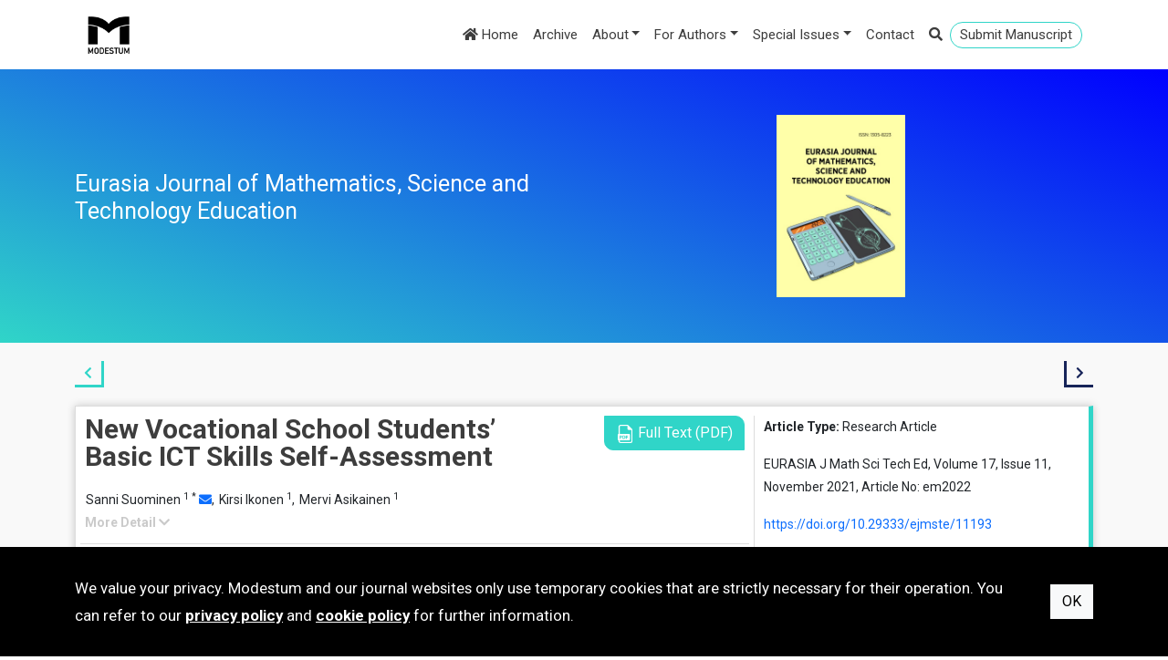

--- FILE ---
content_type: text/html; charset=utf-8
request_url: https://www.ejmste.com/article/new-vocational-school-students-basic-ict-skills-self-assessment-11193
body_size: 45527
content:
<!DOCTYPE html>
<html lang="en">
<head>
    <meta charset="utf-8" />
    <meta name="viewport" content="width=device-width, initial-scale=1.0" />
    <title>New Vocational School Students&#x2019; Basic ICT Skills Self-Assessment - Eurasia Journal of Mathematics, Science and Technology Education</title>
    <link rel="stylesheet" type="text/css" href="https://fonts.googleapis.com/css?family=Roboto:400,100,700,900&amp;subset=latin,latin-ext">
    <link rel="stylesheet" href="https://cdnjs.cloudflare.com/ajax/libs/bootstrap/5.2.0/css/bootstrap.min.css" integrity="sha512-XWTTruHZEYJsxV3W/lSXG1n3Q39YIWOstqvmFsdNEEQfHoZ6vm6E9GK2OrF6DSJSpIbRbi+Nn0WDPID9O7xB2Q==" crossorigin="anonymous" referrerpolicy="no-referrer" />
    <link rel="stylesheet" href="https://cdnjs.cloudflare.com/ajax/libs/font-awesome/5.15.4/css/all.min.css" integrity="sha512-1ycn6IcaQQ40/MKBW2W4Rhis/DbILU74C1vSrLJxCq57o941Ym01SwNsOMqvEBFlcgUa6xLiPY/NS5R+E6ztJQ==" crossorigin="anonymous" referrerpolicy="no-referrer" />
    <link rel="stylesheet" type="text/css" href="/css/magnific-popup.css">
    <link rel="stylesheet" type="text/css" href="/css/animate.css">
    <link rel="stylesheet" href="/css/site.min.css?v=_4IuX1RUyAnhMHIGal6DuamfCgS0zkC0aQE-QUDJ-DQ" />
    
    <meta name="robots" content="all,index,follow" />
<meta name="description" content="This article addresses 824 Finnish vocational upper secondary level students’ self-assessments related to their basic ICT skills and their views regarding the importance of ICT skills for their future career. A questionnaire was distributed to students representing seven vocational fields who were starting their studies leading to a vocational upper secondary qualification. The results show that in many claims students in the field of Information and Communication Technologies assess their skills as significantly higher than other students, while students focusing on Health and Welfare rated their personal skills as significantly lower. The results also show that students in the field of Information and Communication Technologies and Humanities and Arts clearly believe that they will need IT skills in their future careers. Compared to others, students in Technology and Service Industries were significantly less likely to think so. This study contributes to research concerning vocational students’ ICT competence and will help in developing online courses requiring knowledge of the differences in the need for guidance experienced by students from different vocational fields." />
<meta name="citation_abstract" content="This article addresses 824 Finnish vocational upper secondary level students’ self-assessments related to their basic ICT skills and their views regarding the importance of ICT skills for their future career. A questionnaire was distributed to students representing seven vocational fields who were starting their studies leading to a vocational upper secondary qualification. The results show that in many claims students in the field of Information and Communication Technologies assess their skills as significantly higher than other students, while students focusing on Health and Welfare rated their personal skills as significantly lower. The results also show that students in the field of Information and Communication Technologies and Humanities and Arts clearly believe that they will need IT skills in their future careers. Compared to others, students in Technology and Service Industries were significantly less likely to think so. This study contributes to research concerning vocational students’ ICT competence and will help in developing online courses requiring knowledge of the differences in the need for guidance experienced by students from different vocational fields." />
<meta name="citation_title" content="New Vocational School Students’ Basic ICT Skills Self-Assessment" />
<meta name="citation_doi" content="10.29333/ejmste/11193" />
<meta name="citation_journal_title" content="Eurasia Journal of Mathematics, Science and Technology Education" />
<meta name="citation_issn" content="1305-8215" />
<meta name="citation_issn" content="1305-8223" />
<meta name="citation_volume" content="17" />
<meta name="citation_issue" content="11" />
<meta name="citation_publisher" content="Modestum" />
<meta name="citation_language" content="english" />
<meta name="citation_journal_abbrev" content="EURASIA J Math Sci Tech Ed" />
<meta name="citation_author" content="Sanni Suominen" />
<meta name="citation_author_institution" content="University of Eastern Finland, FINLAND" />
<meta name="citation_author_email" content="sanos@uef.fi" />
<meta name="citation_author" content="Kirsi Ikonen" />
<meta name="citation_author_institution" content="University of Eastern Finland, FINLAND" />
<meta name="citation_author" content="Mervi Asikainen" />
<meta name="citation_author_institution" content="University of Eastern Finland, FINLAND" />
<meta name="citation_publication_date" content="2021-08-28" />
<meta name="citation_firstpage" content="em2022" />
<meta name="citation_fulltext_world_readable" content="" />
<meta name="citation_pdf_url" content="https://www.ejmste.com/download/new-vocational-school-students-basic-ict-skills-self-assessment-11193.pdf" />
<meta name="citation_keywords" content="ICT skills" />
<meta name="citation_keywords" content="online learning" />
<meta name="citation_keywords" content="self-assessment" />
<meta name="citation_keywords" content="vocational upper secondary education" />
<meta name="og:type" content="article" />
<meta name="og:title" content="New Vocational School Students’ Basic ICT Skills Self-Assessment" />
<meta name="og:url" content="https://www.ejmste.com/article/new-vocational-school-students-basic-ict-skills-self-assessment-11193" />


</head>
<body>
        <header id="header1">
            <div class="head-top d-lg-none">
                <div class="container">
                    <div class="row">
                        <div class="col-9">
                            <a href="https://www.editorialpark.com/ejmste" class="btn btn-primary btn-submit" target="_blank">Submit Manuscript</a>
                        </div>

                        <div class="col-3">
                            <div class="head-right">
                                <a data-bs-toggle="collapse" data-bs-target="#search" class="search-link"><i class="fas fa-search"></i></a>
                            </div>
                        </div>
                    </div>
                </div>
            </div>

            <div class="container">
                <nav class="navbar navbar-expand-lg navbar-light bg-light">
                    <div class="container-fluid">
                        <a class="navbar-brand" href="https://www.modestum.co.uk/" target="_blank">
                            <img src="/Content/images/modestum-logo-2.png" />
                        </a>
                        <button class="navbar-toggler" type="button" data-bs-toggle="collapse" data-bs-target="#navbarSupportedContent" aria-controls="navbarSupportedContent" aria-expanded="false" aria-label="Toggle navigation">
                            <span class="navbar-toggler-icon"></span>
                        </button>
                        <div class="collapse navbar-collapse flex-grow-1 text-right" id="navbarSupportedContent">
                            <ul class="navbar-nav ms-auto">
                                <li class="nav-item">
                                    <a class="nav-link active" href="/">
                                        <i class="fa fa-home"></i>
                                        Home
                                    </a>
                                </li>
                                <li class="nav-item active">
                                    <a class="nav-link" href="/archive">
                                        Archive
                                    </a>
                                </li>
                                <li class="nav-item dropdown"><a class="nav-link dropdown-toggle" data-bs-toggle="dropdown" href="#" role="button" aria-haspopup="true" aria-expanded="false">About</a><div class="dropdown-menu"><a class="dropdown-item" href="/home/about-us">About us</a><a class="dropdown-item" href="/home/aims-and-scope">Aims and Scope</a><a class="dropdown-item" href="/home/abstracting-and-indexing">Abstracting and Indexing</a><a class="dropdown-item" href="/home/editorial-office">Editorial Office</a><a class="dropdown-item" href="/home/open-access-policy">Open Access Policy</a><a class="dropdown-item" href="/home/copyright-licensing">Copyright & Licensing</a><a class="dropdown-item" href="/home/archiving-policy">Archiving Policy</a><a class="dropdown-item" href="/home/journal-history">Journal History</a><a class="dropdown-item" href="/home/advertisement-and-marketing">Advertisement and Marketing</a><a class="dropdown-item" href="/home/publisher">Publisher</a></div></li><li class="nav-item dropdown"><a class="nav-link dropdown-toggle" data-bs-toggle="dropdown" href="#" role="button" aria-haspopup="true" aria-expanded="false">For Authors</a><div class="dropdown-menu"><a class="dropdown-item" href="/home/submission-guidelines">Submission Guidelines</a><a class="dropdown-item" href="/home/publication-ethics">Publication Ethics</a><a class="dropdown-item" href="/home/editorial-policy">Editorial Policy</a><a class="dropdown-item" href="/home/peer-review-policy">Peer Review Policy</a><a class="dropdown-item" href="https://www.modestum.co.uk/home/article-processing-fee">Article Processing Fee</a><a class="dropdown-item" href="https://www.modestum.co.uk/home/language-editing-services">Language Editing Services</a></div></li><li class="nav-item dropdown"><a class="nav-link dropdown-toggle" data-bs-toggle="dropdown" href="#" role="button" aria-haspopup="true" aria-expanded="false">Special Issues</a><div class="dropdown-menu"><a class="dropdown-item" href="/home/special-issue-announcements">Special Issue Announcements</a><a class="dropdown-item" href="/home/published-special-issues">Published Special Issues</a></div></li><li class="nav-item"><a class="nav-link" href="/home/contact">Contact</a></li>
                                <li class="nav-item active d-none d-lg-block">
                                    <a class="nav-link search-link" data-bs-toggle="collapse" data-bs-target="#search">
                                        <i class="fas fa-search"></i>
                                    </a>
                                </li>
                                <li class="nav-item active d-none d-lg-block li-submit">
                                    <a href="https://www.editorialpark.com/ejmste" class="nav-link btn-submit" target="_blank">Submit Manuscript</a>
                                </li>
                            </ul>
                        </div>
                    </div>
                </nav>
                <div id="search" class="panel-collapse collapse mb-3" style="height: 0px;">
                        <div class="input-group">
                            <input id="searchbox" type="text" class="form-control" placeholder="Search" />
                            <button id="searchjournalbutton" class="btn btn-outline-secondary search" type="button">
                                <i class="fa fa-search"></i>
                            </button>
                        </div>
                </div>
            </div>
        </header>
            <div class="enter">
                <div class="container">
                    <div class="row">
                        <div class="col-6 d-flex align-items-stretch">
                            <div class="journal-title d-flex align-items-center">
                                <h1>Eurasia Journal of Mathematics, Science and Technology Education</h1>
                            </div>
                        </div>

                        <div class="col-6">
                            <div class="enterimg">
                                <img src="/images/170/ejmste-cover.jpg">
                            </div>
                        </div>
                    </div>
                </div>
            </div>
        <div class="main-content">
            <div class="container">
                


    <div class="article-arrows">
        <div class="row">
            <div class="col-6">
                <div class="back-to-issue">
                    <a href="/volume-17/issue-11">
                        <i class="fas fa-chevron-left" title="Back to article list"></i>
                    </a>
                </div>
            </div>

            <div class="col-6">
                <div class="prev-next-article">
                        <a href="/article/beliefs-and-practices-about-remote-teaching-processes-during-the-pandemic-a-study-with-chilean-11201">
                            <i class="fas fa-chevron-right" title="Next article"></i>
                        </a>
                </div>
            </div>
        </div>
    </div>
    <div class="article-box">
        <div class="row">
            <div class="col-lg-8">
                <div class="row">
                    <div class="col-lg-8 article-title">
                        New Vocational School Students’ Basic ICT Skills Self-Assessment
                    </div>

                        <div class="col-lg-4 writebuton">
                            <a href="/download/new-vocational-school-students-basic-ict-skills-self-assessment-11193.pdf" class="btn btn-text" target="_blank">
                                <img src="/Content/images/pdf-file.png">
                                Full Text (PDF)
                            </a>
                        </div>

                    <div class="author-affiliations col-12">
                        <div class="authors"><span class="author aff1 aff-corr">Sanni Suominen <sup>1</sup> <sup>*</sup> <a href="mailto:sanos@uef.fi"><i class="fa fa-envelope"></i></a>, </span><span class="author aff1">Kirsi Ikonen <sup>1</sup>, </span><span class="author aff1">Mervi Asikainen <sup>1</sup></span></div><div class="more-detail"><span id="more-detail">More Detail <i class="fa fa-chevron-down"></i></span></div><div class="affiliations"><span class="info aff aff1"><sup>1</sup> University of Eastern Finland, FINLAND</span><span class="info aff aff-corr""><sup>*</sup> Corresponding Author</span></div>
                    </div>


                    <div class="col-12 pt-2">
                        <div class="article-abstract">
                            <h3>Abstract</h3>
                            <p>
                                This article addresses 824 Finnish vocational upper secondary level students’ self-assessments related to their basic ICT skills and their views regarding the importance of ICT skills for their future career. A questionnaire was distributed to students representing seven vocational fields who were starting their studies leading to a vocational upper secondary qualification. The results show that in many claims students in the field of Information and Communication Technologies assess their skills as significantly higher than other students, while students focusing on Health and Welfare rated their personal skills as significantly lower. The results also show that students in the field of Information and Communication Technologies and Humanities and Arts clearly believe that they will need IT skills in their future careers. Compared to others, students in Technology and Service Industries were significantly less likely to think so. This study contributes to research concerning vocational students’ ICT competence and will help in developing online courses requiring knowledge of the differences in the need for guidance experienced by students from different vocational fields.
                            </p>
                        </div>
                    </div>


                        <div class="col-12 pb-2">
                            <div class="keywords">
                                <h3>Keywords</h3>
                                <ul>
                                        <li><a href="/keyword/ICT skills">ICT skills</a></li>
                                        <li><a href="/keyword/online learning">online learning</a></li>
                                        <li><a href="/keyword/self-assessment">self-assessment</a></li>
                                        <li><a href="/keyword/vocational upper secondary education">vocational upper secondary education</a></li>
                                </ul>
                            </div>
                        </div>


                    <div class="col-12">
                        <div class="license">
                            <h3>License</h3>
                            <p>
                                This is an open access article distributed under the <a>Creative Commons Attribution License</a> which permits unrestricted use, distribution, and reproduction in any medium, provided the original work is properly cited.
                            </p>
                        </div>
                    </div>

                </div>
            </div>
            <div class="col-lg-4">
                <div class="article-right">
                    <p>
                        <span>Article Type:</span>
                        Research Article
                    </p>

                    <p>
                        EURASIA J Math Sci Tech Ed, Volume 17, Issue 11, November 2021, Article No: em2022
                    </p>

                        <p>
                            <a href="https://doi.org/10.29333/ejmste/11193">https://doi.org/10.29333/ejmste/11193</a>
                        </p>
                            <p>
                                <span>Publication date:</span>
                                28 Aug 2021
                            </p>


                    <p>
                        <span>Article Views:</span>
                        5978
                    </p>

                    <p>
                        <span>Article Downloads:</span>
                        4975
                    </p>

                    <span class="btn-open-access">
                        <i class="fas fa-unlock"></i>
                        Open Access
                    </span>





                        <a href="javascript:;" class="btn btn-open" data-bs-toggle="modal" data-bs-target="#disclosureModal">
                            Disclosures
                            <i class="far fa-clone"></i>
                        </a>

                    <a href="javascript:;" class="btn btn-open" data-bs-toggle="modal" data-bs-target="#referencesModal">
                        References
                        <i class="far fa-clone"></i>
                    </a>

                    <a href="javascript:;" class="btn btn-open" data-bs-toggle="modal" data-bs-target="#citationsModal">
                        How to cite this article
                        <i class="far fa-clone"></i>
                    </a>
                </div>
            </div>
        </div>
    </div>
        <div class="modal" id="disclosureModal" tabindex="-1" role="dialog" aria-labelledby="disclosureModalLabel" aria-hidden="true">
            <div class="modal-dialog modal-dialog-centered modal-lg" role="document">
                <div class="modal-content">
                    <div class="modal-header">
                        <h5 class="modal-title" id="disclosureModalLabel">Disclosure</h5>
                        <button type="button" class="btn-close" data-bs-dismiss="modal" aria-label="Close"></button>
                    </div>
                    <div class="modal-body">
                        <p><strong>Declaration of Conflict of Interest:</strong> No conflict of interest is declared by author(s).</p>
<p><strong>Data sharing statement:</strong> Data supporting the findings and conclusions are available upon request from the corresponding author(s).</p>
                    </div>
                    <div class="modal-footer">
                        <button type="button" class="btn btn-secondary" data-bs-dismiss="modal">Close</button>
                    </div>
                </div>
            </div>
        </div>
    <div class="modal" id="referencesModal" tabindex="-1" role="dialog" aria-labelledby="referencesModalLabel" aria-hidden="true">
        <div class="modal-dialog modal-dialog-centered modal-lg" role="document">
            <div class="modal-content">
                <div class="modal-header">
                    <h5 class="modal-title" id="referencesModalLabel">References</h5>
                    <button type="button" class="btn-close" data-bs-dismiss="modal" aria-label="Close"></button>
                </div>
                <div class="modal-body">
                    <ul class="references">
                            <li>Anohina, A. (2005). Analysis of the terminology used in the field of virtual learning. <i>Journal of Educational Technology &amp; Society,</i> <i>8</i>(3), 91-102.</li>
                            <li>Baker, J., &amp; Sugden, S. J. (2003). Spreadsheets in Education –The First 25 Years. <i>Spreadsheets in Education (eJSiE)</i>, <i>1</i>(1), Article 2.</li>
                            <li>Baldwin, S. J., &amp; Ching, Y.-H. (2018). An online course design checklist: Development and users’ perceptions. <i>Journal of Computing in Higher Education</i>, <i>31</i>(1), 156-172. <a href="https://doi.org/10.1007/s12528-018-9199-8">https://doi.org/10.1007/ s12528-018-9199-8</a></li>
                            <li>Ballantine, J. A., McCourt Larres, P., &amp; Oyelere, P. (2007). Computer usage and the validity of self-assessed computer competence among first-year business students. <i>Computers &amp; Education</i>, <i>49</i>(4), 976-990. <a href="https://doi.org/10.1016/j.compedu.2005.12.001">https://doi.org/10.1016/j.compedu.2005.12.001</a></li>
                            <li>Bandura, A. (1989). Human agency in social cognitive theory. <i>American Psychologist</i>, <i>44</i>(9), 1175-1184. <a href="https://doi.org/10.1037/0003-066x.44.9.1175">https://doi.org/10.1037/0003-066x.44.9.1175</a></li>
                            <li>Benigno, V., &amp; Trentin, G. (2008). The evaluation of online courses. <i>Journal of Computer Assisted Learning</i>, <i>16</i>(3), 259-270. <a href="https://doi.org/10.1046/j.1365-2729.2000.00137.x">https://doi.org/10.1046/ j.1365-2729.2000.00137.x</a></li>
                            <li>Bouhnik, D., &amp; Carmi, G. (2012) E-course: ICT elements and students’ thinking dispositions. <i>i-manager’s Journal on Information Technology, 4</i>(1), 19-34. <a href="https://doi.org/10.26634/jit.1.4.2014">https://doi.org/10.26634/jit.1.4.2014</a></li>
                            <li>Bray, E., Aoki, K., &amp; Dlugosh, L. (2008). Predictors of learning satisfaction in Japanese online distance learners. <i>The International Review of Research in Open and Distributed Learning</i>, <i>9</i>(3), 1-24. <a href="https://doi.org/10.19173/irrodl.v9i3.525">https://doi.org/10.19173/irrodl.v9i3.525</a></li>
                            <li>Caruth, G., &amp; Caruth, D. (2013) Distance education in the United States: From Correspondence Courses to the Internet. <i>Turkish Online Journal of Distance Education,</i> <i>14</i>(2), 141-149.</li>
                            <li>Cigdem, H., &amp; Yildirim, O. G. (2014). Effects of students’ characteristics on online learning readiness: a vocational college example. <i>Turkish Online Journal of Distance Education, 15</i>(3), 80-93. <a href="https://doi.org/10.17718/tojde.69439">https://doi.org/10.17718/tojde.69439</a></li>
                            <li>Claro, M., Preiss, D. D., San Martín, E., Jara, I., Hinostroza, J. E., Valenzuela, S., Cortes, F., &amp; Nussbaum, M. (2012). Assessment of 21st century ICT skills in Chile: Test design and results from high school level students. <i>Computers &amp; Education, 59</i>(3), 1042-1053. <a href="https://doi.org/10.1016/j.compedu.2012.04.004">https://doi.org/10.1016/ j.compedu.2012.04.004</a></li>
                            <li>Cote, T., &amp; Milliner, B. (2016). Japanese university students’ self-assessment and digital literacy test results. In S. Papadima-Sophocleous, L. Bradley, &amp; S. Thouësny (Eds.), <i>CALL communities and culture – short papers from EUROCALL 2016</i> (pp. 125-131). Research-publishing.net. <a href="https://doi.org/10.14705/rpnet.2016.eurocall2016.549">https://doi.org/10.14705/rpnet.2016.eurocall2016.549</a></li>
                            <li>De Wit, K., Heerwegh, D., &amp; Verhoeven, J. C. (2014). Can openness to ICT and scientific research predict the ICT skills and ICT use of bachelor’s students? <i>Computers &amp; Education</i>, <i>78</i>, 397-413. <a href="https://doi.org/10.1016/j.compedu.2014.07.003">https://doi.org/10.1016/j.compedu.2014.07.003</a></li>
                            <li>Donnelly, P., Benson, J., &amp; Kirk, P. (2012). <i>How to succeed at e-learning</i>. Wiley-Blackwell.</li>
                            <li>European Commission. (2017). <i>ICT for work: Digital skills in the workplace: final report.</i> <a href="https://doi.org/10.2759/498467">https://doi.org/10.2759/498467</a></li>
                            <li>European Commission. (2020a, July). <i>Communication from the Commission to the European Parliament, the Council, the European Economic and Social Committee and the Committee of the Regions. Youth Employment Support: a Bridge to Jobs for the Next Generation</i>. <i>COM/2020/276 final. </i><a href="https://eur-lex.europa.eu/legal-content/EN/TXT/?qid=1594047420340&amp;uri=CELEX%3A52020DC0276">https://eur-lex.europa.eu/legal-content/EN/TXT/?qid=1594047420340&amp;uri=CELEX%3A52020DC0276</a></li>
                            <li>European Commission. (2020b). <i>Women in Digital Scoreboard 2020</i> <i>Finland</i>. <a href="https://ec.europa.eu/newsroom/dae/document.cfm?doc_id=71582">https://ec.europa.eu/newsroom/dae/document.cfm?doc_id=71582</a></li>
                            <li>Field A. (2018). <i>Discovering statistics using IBM SPPS Statistics</i> (5<sup>th</sup> ed.). SAGE edge.</li>
                            <li>Finnish National Agency for Education. (2019). <i>Key figures on vocational education and training in Finland. Reports and surveys 2019:7</i>. Ministry of Education and Culture. <a href="https://www.oph.fi/sites/default/files/documents/key_figures_on_vocational_education_and_training_in_finland.pdf">https://www.oph.fi/sites/default/files/documents/key_figures_on_vocational_education_and_training_in_finland.pdf</a></li>
                            <li>Finnish National Agency for Education. (2021a). <i>Osaamisen arviointi ammatillisessa koulutuksessa </i>[Competence assessment in vocational education]<i>.</i> Ministry of Education and Culture. <a href="https://www.oph.fi/fi/koulutus-ja-tutkinnot/ammatillinen-koulutus/osaamisen-arviointi-ammatillisessa-koulutuksessa">https://www.oph.fi/fi/koulutus-ja-tutkinnot/ammatillinen-koulutus/osaamisen-arviointi-ammatillisessa-koulutuksessa</a></li>
                            <li>Finnish National Agency for Education. (2021b). <i>Ammatilliset perustutkinnot</i> [Vocational undergraduate degrees]. Ministry of Education and Culture. <a href="https://www.oph.fi/fi/koulutus-ja-tutkinnot/ammatilliset-perustutkinnot">https://www.oph.fi/fi/koulutus-ja-tutkinnot/ammatilliset-perustutkinnot</a></li>
                            <li>Fleming, J., Becker, K., &amp; Newton, C. (2017). Factors for successful e-learning: does age matter? <i>Education + Training</i>, <i>59</i>(1), 76-89. <a href="https://doi.org/10.1108/et-07-2015-0057">https://doi.org/10.1108/et-07-2015-0057</a></li>
                            <li>Goldhammer, F., Naumann, J., &amp; Keßel, Y. (2013). Assessing individual differences in basic computer skills. <i>European Journal of Psychological Assessment</i>, <i>29</i>(4), 263-275. <a href="https://doi.org/10.1027/1015-5759/a000153">https://doi.org/10.1027/1015-5759/a000153</a></li>
                            <li>Grant, D., Malloy, A. &amp; Murphy, M. (2009). A comparison of student perceptions of their computer skills to their actual abilities. <i>Journal of Information Technology Education,</i> <i>8</i>(1), 141-160. <a href="https://doi.org/10.28945/164">https://doi.org/10.28945/164</a></li>
                            <li>Hakkarainen, K., Ilomäki, L., Lipponen, L., Muukkonen, H., Rahikainen, M., Tuominen, T., Lakkala, M., &amp; Lehtinen, E. (2000). Students’ skills and practices of using ICT: results of a national assessment in Finland. <i>Computers &amp; Education</i>, <i>34</i>(2), 103-117. <a href="https://doi.org/10.1016/s0360-1315(00)00007-5">https://doi.org/10.1016/s0360-1315(00)00007-5</a></li>
                            <li>Hargittai, E., &amp; Shafer, S. (2006). Differences in actual and perceived online skills: The role of gender. <i>Social Science Quarterly</i>, <i>87</i>(2), 432-448. <a href="https://doi.org/10.1111/j.1540-6237.2006.00389.x">https://doi.org/10.1111/j.1540-6237.2006.00389.x</a></li>
                            <li>Hong, K.-S. (2002). Relationships between students’ and instructional variables with satisfaction and learning from a Web-based course. <i>The Internet and Higher Education</i>, <i>5</i>(3), 267-281. <a href="https://doi.org/10.1016/s1096-7516(02)00105-7">https://doi.org/10.1016/s1096-7516(02)00105-7</a></li>
                            <li>Kaarakainen, M.-T., Kaarakainen, S.-S., &amp; Kivinen, A. (2018). Seeking adequate competencies for the future. <i>Nordic Journal of Science and Technology Studies</i>, <i>6</i>(1), 4-20. <a href="https://doi.org/10.5324/njsts.v6i1.2520">https://doi.org/10.5324/njsts.v6i1.2520</a></li>
                            <li>Kang, M., &amp; Shin, W. sug. (2015). An empirical investigation of student acceptance of synchronous e-learning in an online university. <i>Journal of Educational Computing Research</i>, <i>52</i>(4), 475-495. <a href="https://doi.org/10.1177/0735633115571921">https://doi.org/10.1177/0735633115571921</a></li>
                            <li>Katz, Y. J., &amp; Yablon, Y. B. (2002). Who is afraid of university Internet courses? <i>Educational Media International</i>, <i>39</i>(1), 69-73. <a href="https://doi.org/10.1080/09523980210131132">https://doi.org/10.1080/09523980210131132</a></li>
                            <li>Keller, C., Hrastinski S., &amp; Carlsson S. (2007). <i>Students’ acceptance of e-learning environments: A comparative study in Sweden and Lithuania</i>. ECIS 2007 Proceedings. 40. <a href="http://aisel.aisnet.org/ecis2007/40">http://aisel.aisnet.org/ecis2007/40</a></li>
                            <li>Kerr, M.S., Rynearson, K., Kerr, M.C. (2006). Student characteristics for online learning success. <i>The Journal of Educators Online</i>, <i>9</i>(2), 91-105. <a href="https://doi.org/10.1016/j.iheduc.2006.03.002">https://doi.org/10.1016/j.iheduc.2006.03.002</a></li>
                            <li>Mclelland, D., &amp; Crawford, J. (2004). The Drumchapel Project. <i>Journal of Librarianship and Information Science</i>, <i>36</i>(2), 55-67. <a href="https://doi.org/10.1177/0961000604046286">https://doi.org/10.1177/0961000604046286</a></li>
                            <li>Ministry of Education and Culture (2018). <i>Reform of vocational upper secondary education.</i> <a href="https://minedu.fi/en/reform-of-vocational-upper-secondary-education">https://minedu.fi/en/reform-of-vocational-upper-secondary-education</a></li>
                            <li>National Audiovisual Institute and Finnish National Agency for Education. (2021). <i>Uudet lukutaidot – kehittämisohjelma </i>[New Literacy Development Program]. Ministry of Education and Culture. <a href="https://uudetlukutaidot.fi/">https://uudetlukutaidot.fi/</a></li>
                            <li>Nobre, S., Amado, N., &amp; Carreira, S. (2012). Solving a contextual problem with the spreadsheet as an environment for algebraic thinking development. <i>Teaching Mathematics and Its Applications</i>, <i>31</i>(1), 11-19. <a href="https://doi.org/10.1093/teamat/hrr026">https://doi.org/10.1093/teamat/hrr026</a></li>
                            <li>Passerini, K., &amp; Granger, M. J. (2000). A developmental model for distance learning using the Internet. <i>Computers &amp; Education</i>, <i>34</i>(1), 1-15. <a href="https://doi.org/10.1016/s0360-1315(99)00024-x">https://doi.org/10.1016/s0360-1315(99)00024-x</a></li>
                            <li>Potosky, D. (2007). The Internet knowledge (iKnow) measure. <i>Computers in Human Behavior, 23</i>(6), 2760-2777. <a href="https://doi.org/10.1016/j.chb.2006.05.003">https://doi.org/10.1016/j.chb.2006.05.003</a></li>
                            <li>Rizun, M., &amp; Strzelecki, A. (2020). Students’ acceptance of the COVID-19 impact on shifting higher education to distance learning in Poland. <i>International Journal of Environmental Research and Public Health</i>, <i>17</i>(18), 6468. <a href="https://doi.org/10.3390/ijerph17186468">https://doi.org/10.3390/ijerph17186468</a></li>
                            <li>Schlosser, L. A., &amp; Simonson, M. (2009). <i>Distance education: Definition and glossary of terms</i> (3rd ed.). Information Age.</li>
                            <li>Selim, H. M. (2007). Critical success factors for e-learning acceptance: Confirmatory factor models. <i>Computers &amp; Education</i>, <i>49</i>(2), 396-413. <a href="https://doi.org/10.1016/j.compedu.2005.09.004">https://doi.org/10.1016/j.compedu.2005.09.004</a></li>
                            <li>Simonson, M., &amp; Seepersaud, D. J. (2019). <i>Distance education: Definition and glossary of terms</i>. Information Age Publishing.</li>
                            <li>Simonson, M., Schlosser, C., &amp; Orellana, A. (2011). Distance education research: A review of the literature. <i>Journal of Computing in Higher Education</i>, <i>23</i>(2-3), 124-142. <a href="https://doi.org/10.1007/s12528-011-9045-8">https://doi.org/10.1007/s12528-011-9045-8</a></li>
                            <li>Singh, V., &amp; Thurman, A. (2019). How many ways can we define online learning? A systematic literature review of definitions of online learning (1988-2018). <i>American Journal of Distance Education</i>, <i>33</i>(4), 289-306. <a href="https://doi.org/10.1080/08923647.2019.1663082">https://doi.org/10.1080/08923647.2019.1663082</a></li>
                            <li>Soong, M. H. B., Chan, H. C., Chua, B. C., &amp; Loh, K. F. (2001). Critical success factors for on-line course resources. <i>Computers &amp; Education</i>, <i>36</i>(2), 101-120. <a href="https://doi.org/10.1016/s0360-1315(00)00044-0">https://doi.org/10.1016/s0360-1315(00)00044-0</a></li>
                            <li>Statistics Finland (2018, September). <i>Number of new students in vocational training 126,900</i>. Ministry of Finance. <a href="https://www.stat.fi/til/aop/2017/aop_2017_2018-09-27_tie_001_en.html">https://www.stat.fi/til/aop/2017/aop_2017_2018-09-27_tie_001_en.html</a></li>
                            <li>Sun, P.-C., Tsai, R. J., Finger, G., Chen, Y.-Y., &amp; Yeh, D. (2008). What drives a successful e-Learning? An empirical investigation of the critical factors influencing learner satisfaction. <i>Computers &amp; Education</i>, <i>50</i>(4), 1183-1202. <a href="https://doi.org/10.1016/j.compedu.2006.11.007">https://doi.org/10.1016/j.compedu.2006.11.007</a></li>
                            <li>Supardi, S., Juhji, J., Azkiyah, I., Muqdamien, B., Ansori, A., Kurniawan, I., &amp; Sari, A. F. (2021). The ICT basic skills: Contribution to student social media utilization activities. <i>International Journal of Evaluation and Research in Education (IJERE), 10</i>(1), 222-229. <a href="https://doi.org/10.11591/ijere.v10i1.20598">https://doi.org/10.11591/ijere.v10i1.20598</a></li>
                            <li>Volery, T., &amp; Lord, D. (2000). Critical success factors in online education. <i>International Journal of Educational Management</i>, <i>14</i>(5), 216-223. <a href="https://doi.org/10.1108/09513540010344731">https://doi.org/10.1108/09513540010344731</a></li>
                            <li>Volman, M., Vaneck, E., Heemskerk, I., &amp; Kuiper, E. (2005). New technologies, new differences. Gender and ethnic differences in pupils’ use of ICT in primary and secondary education. <i>Computers &amp; Education</i>, <i>45</i>(1), 35-55. <a href="https://doi.org/10.1016/s0360-1315(04)00072-7">https://doi.org/10.1016/s0360-1315(04)00072-7</a></li>
                            <li>Wan, Z., Wang, Y., &amp; Haggerty, N. (2008). Why people benefit from e-learning differently: The effects of psychological processes on e-learning outcomes. <i>Information &amp; Management</i>, <i>45</i>(8), 513-521. <a href="https://doi.org/10.1016/j.im.2008.08.003">https://doi.org/10.1016/j.im.2008.08.003</a></li>
                            <li>World Health Organization. (2020). <i>Digital education for building health workforce capacity</i>.</li>
                            <li>Yalman, M., Basaran, B., Gonen, S. (2017). Education faculty students’ levels of satisfaction with e-learning process. (2017). <i>European Journal of Contemporary Education</i>, <i>6</i>(3), 604-611. <a href="https://doi.org/10.13187/ejced.2017.3.604">https://doi.org/10.13187/ejced.2017.3.604</a></li>
                    </ul>
                </div>
                <div class="modal-footer">
                    <button type="button" class="btn btn-secondary" data-bs-dismiss="modal">Close</button>
                </div>
            </div>
        </div>
    </div>
    <div class="modal" id="citationsModal" tabindex="-1" role="dialog" aria-labelledby="citationsModalLabel" aria-hidden="true">
        <div class="modal-dialog modal-dialog-centered modal-lg" role="document">
            <div class="modal-content">
                <div class="modal-header">
                    <h5 class="modal-title" id="citationsModalLabel">How to cite this article</h5>
                    <button type="button" class="btn-close" data-bs-dismiss="modal" aria-label="Close"></button>
                </div>
                <div class="modal-body">
                        <h3>APA</h3>
                        <p>Suominen, S., Ikonen, K., & Asikainen, M. (2021). New Vocational School Students’ Basic ICT Skills Self-Assessment. <i>Eurasia Journal of Mathematics, Science and Technology Education, 17</i>(11), em2022. <a href="https://doi.org/10.29333/ejmste/11193">https://doi.org/10.29333/ejmste/11193</a></p>
                        <h3>Vancouver</h3>
                        <p>Suominen S, Ikonen K, Asikainen M. New Vocational School Students’ Basic ICT Skills Self-Assessment. EURASIA J Math Sci Tech Ed. 2021;17(11):em2022. <a href="https://doi.org/10.29333/ejmste/11193">https://doi.org/10.29333/ejmste/11193</a></p>
                        <h3>AMA</h3>
                        <p>Suominen S, Ikonen K, Asikainen M. New Vocational School Students’ Basic ICT Skills Self-Assessment. <i>EURASIA J Math Sci Tech Ed</i>. 2021;17(11), em2022. <a href="https://doi.org/10.29333/ejmste/11193">https://doi.org/10.29333/ejmste/11193</a></p>
                        <h3>Chicago</h3>
                        <p>Suominen, Sanni, Kirsi Ikonen, and Mervi Asikainen. "New Vocational School Students’ Basic ICT Skills Self-Assessment". <i>Eurasia Journal of Mathematics, Science and Technology Education</i> 2021 17 no. 11 (2021): em2022. <a href="https://doi.org/10.29333/ejmste/11193">https://doi.org/10.29333/ejmste/11193</a></p>
                        <h3>Harvard</h3>
                        <p>Suominen, S., Ikonen, K., and Asikainen, M. (2021). New Vocational School Students’ Basic ICT Skills Self-Assessment. <i>Eurasia Journal of Mathematics, Science and Technology Education</i>, 17(11), em2022. <a href="https://doi.org/10.29333/ejmste/11193">https://doi.org/10.29333/ejmste/11193</a></p>
                        <h3>MLA</h3>
                        <p>Suominen, Sanni et al. "New Vocational School Students’ Basic ICT Skills Self-Assessment". <i>Eurasia Journal of Mathematics, Science and Technology Education</i>, vol. 17, no. 11, 2021, em2022. <a href="https://doi.org/10.29333/ejmste/11193">https://doi.org/10.29333/ejmste/11193</a></p>
                </div>
                <div class="modal-footer">
                    <button type="button" class="btn btn-secondary" data-bs-dismiss="modal">Close</button>
                </div>
            </div>
        </div>
    </div>

            </div>
        </div>
        <footer id="footer">
            <div class="container">
                <div class="row">

                    <div class="col-12 col-sm-3 column d-flex justify-content-center">
                        <img src="/Content/images/modestum-logo-2.png" alt="" style="height: 70px;">
                    </div>
                    <div class="col-12 col-sm-3 column d-flex justify-content-center justify-content-sm-start">
                        <div class="text-center text-sm-start">
                            <h3 class="mb-2">Publisher</h3>
                            <ul>
                                <li><a href="https://www.modestum.co.uk/" target="_blank">Home</a></li>
                                <li><a href="https://www.modestum.co.uk/journals" target="_blank">Journals</a></li>
                                <li><a href="https://www.modestum.co.uk/home/contact" target="_blank">Contact</a></li>
                                <li><a href="https://www.modestum.co.uk/newsletter" target="_blank">Subscribe to newsletter</a></li>
                            </ul>
                        </div>
                    </div>
                    <div class="col-12 col-sm-3 column d-flex justify-content-center justify-content-sm-start">
                        <div class="text-center text-sm-start">
                            <h3 class="mb-2">Journal</h3>
                            <ul>
                                <li><a href="/">Home</a></li>
                                <li><a href="/archive">Archive</a></li>
                                    <li><a href="/home/about-us">About us</a></li>
                                    <li><a href="/home/submission-guidelines">Submission Guidelines</a></li>
                                    <li><a href="/home/contact">Contact</a></li>
                            </ul>
                        </div>
                    </div>
                    <div class="col-12 col-sm-3 column d-flex justify-content-center justify-content-sm-start">
                        <div class="text-center text-sm-start">
                            <h3 class="mb-2">Terms</h3>
                            <ul>
                                <li><a href="https://www.modestum.co.uk/home/terms-of-use" target="_blank">Terms of Use</a></li>
                                <li><a href="https://www.modestum.co.uk/home/privacy-policy" target="_blank">Privacy Policy</a></li>
                                <li><a href="https://www.modestum.co.uk/home/cookie-policy" target="_blank">Cookie Policy</a></li>
                            </ul>
                        </div>
                    </div>
                </div>
            </div>
        </footer>
        <div class="bottom">
            <div class="container my-2">
                ISSN: 1305-8215 | e-ISSN: 1305-8223 | Publisher: Modestum
            </div>
        </div>
            <div class="policy-banner">
                <div class="container">
                    <div class="policy-text">
                        We value your privacy. Modestum and our journal websites only use temporary cookies that are strictly necessary for their operation. You can refer to our <a href="https://www.modestum.co.uk/home/privacy-policy" target="_blank">privacy policy</a> and <a href="https://www.modestum.co.uk/home/cookie-policy" target="_blank">cookie policy</a> for further information.
                    </div>
                    <div class="policy-commands">
                        <button type="button" class="btn btn-light" id="btn-accept-cookies">OK</button>
                    </div>
                </div>
            </div>

    <script src="https://cdnjs.cloudflare.com/ajax/libs/jquery/3.6.1/jquery.min.js" integrity="sha512-aVKKRRi/Q/YV+4mjoKBsE4x3H+BkegoM/em46NNlCqNTmUYADjBbeNefNxYV7giUp0VxICtqdrbqU7iVaeZNXA==" crossorigin="anonymous" referrerpolicy="no-referrer"></script>
    <script src="https://cdnjs.cloudflare.com/ajax/libs/bootstrap/5.2.0/js/bootstrap.bundle.min.js" integrity="sha512-9GacT4119eY3AcosfWtHMsT5JyZudrexyEVzTBWV3viP/YfB9e2pEy3N7WXL3SV6ASXpTU0vzzSxsbfsuUH4sQ==" crossorigin="anonymous" referrerpolicy="no-referrer"></script>
    <script src="/js/site.min.js?v=EJKkZjkQHYr9dB3lsQqT19kvQ4NgoTMaCko9vXojAI0"></script>

    

</body>
</html>